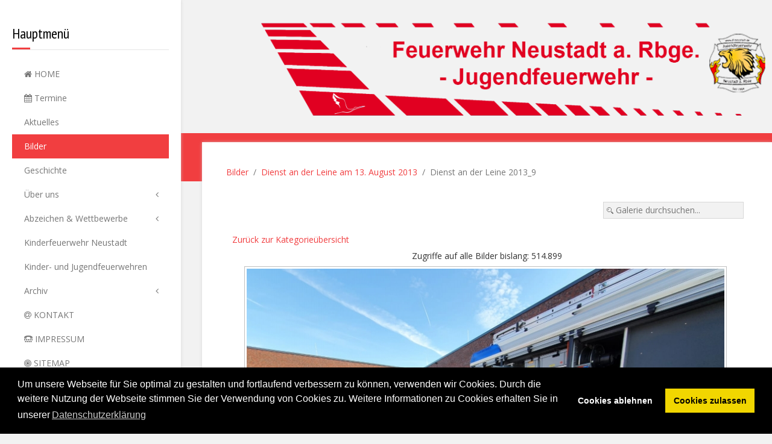

--- FILE ---
content_type: text/html; charset=utf-8
request_url: https://www.jf-neustadt.de/bilder/wiederausbildung2021/erster-dienst-im-jahr-2021-16-1531
body_size: 7832
content:
<!DOCTYPE HTML>
<html lang="de-de" dir="ltr"  data-config='{"twitter":1,"plusone":0,"facebook":1,"style":"default"}'>
<head>
<meta charset="utf-8">
<meta http-equiv="X-UA-Compatible" content="IE=edge">
<meta name="viewport" content="width=device-width, initial-scale=1">
<base href="https://www.jf-neustadt.de/bilder/wiederausbildung2021/erster-dienst-im-jahr-2021-16-1531" />
	<meta name="keywords" content="Neustadt, 'am Rübenberge', Jugend, Feuerwehr, Jugendfeuerwehr, Kinderfeuerwehr, Verein, Freizeit, Gruppen, Technik, Kinder, Jugendliche, Ausbildung, Jugendwart, Betreuer, Juleica, Jugendflamme, Feuerwehrdienst, Zeltlager, Fußball, Kino, Schach, Eimerspiele, Kameradschaft, 'Soziales Projekt', Gesellschaft, 'demografischer wandel\" />
	<meta http-equiv="content-type" content="text/html; charset=utf-8" />
	<meta name="generator" content="Joomla! - Open Source Content Management" />
	<title>Bilder - Kategorie: Wieder Ausbildungsdienst 2021 - Bild:  Erster Dienst im Jahr 2021_16</title>
	<link href="/templates/jp-expert/favicon.ico" rel="shortcut icon" type="image/vnd.microsoft.icon" />
	<link href="https://www.jf-neustadt.de/media/joomgallery/css/joom_settings.css" rel="stylesheet" type="text/css" />
	<link href="https://www.jf-neustadt.de/media/joomgallery/css/joomgallery.css" rel="stylesheet" type="text/css" />
	<link href="https://www.jf-neustadt.de/media/joomgallery/css/joom_local.css" rel="stylesheet" type="text/css" />
	<link href="https://www.jf-neustadt.de/media/joomgallery/js/motiongallery/css/jquery.mThumbnailScroller.css" rel="stylesheet" type="text/css" />
	<link href="/media/plg_system_jcemediabox/css/jcemediabox.min.css?2c837ab2c7cadbdc35b5bd7115e9eff1" rel="stylesheet" type="text/css" />
	<link href="/templates/jp-expert/roksprocket/layouts/strips/themes/separated/separated.css" rel="stylesheet" type="text/css" />
	<link href="/media/plg_system_kickgdpr/css/cookieconsent.min.css?b3dc1d5b05929d9f764f060361aec69e" rel="stylesheet" type="text/css" />
	<script type="application/json" class="joomla-script-options new">{"csrf.token":"29ea58f767784ed8432fda547495b1ce","system.paths":{"root":"","base":""}}</script>
	<script src="/media/system/js/mootools-core.js?b3dc1d5b05929d9f764f060361aec69e" type="text/javascript"></script>
	<script src="/media/system/js/core.js?b3dc1d5b05929d9f764f060361aec69e" type="text/javascript"></script>
	<script src="/media/system/js/mootools-more.js?b3dc1d5b05929d9f764f060361aec69e" type="text/javascript"></script>
	<script src="/media/jui/js/jquery.min.js?b3dc1d5b05929d9f764f060361aec69e" type="text/javascript"></script>
	<script src="/media/jui/js/jquery-noconflict.js?b3dc1d5b05929d9f764f060361aec69e" type="text/javascript"></script>
	<script src="/media/jui/js/jquery-migrate.min.js?b3dc1d5b05929d9f764f060361aec69e" type="text/javascript"></script>
	<script src="https://www.jf-neustadt.de/media/joomgallery/js/motiongallery/js/jquery.mThumbnailScroller.min.js" type="text/javascript"></script>
	<script src="https://www.jf-neustadt.de/media/joomgallery/js/detail.js" type="text/javascript"></script>
	<script src="/media/jui/js/bootstrap.min.js?b3dc1d5b05929d9f764f060361aec69e" type="text/javascript"></script>
	<script src="/media/plg_system_jcemediabox/js/jcemediabox.min.js?2c837ab2c7cadbdc35b5bd7115e9eff1" type="text/javascript"></script>
	<script src="/components/com_roksprocket/assets/js/mootools-mobile.js" type="text/javascript"></script>
	<script src="/components/com_roksprocket/assets/js/rokmediaqueries.js" type="text/javascript"></script>
	<script src="/components/com_roksprocket/assets/js/roksprocket.js" type="text/javascript"></script>
	<script src="/components/com_roksprocket/assets/js/moofx.js" type="text/javascript"></script>
	<script src="/components/com_roksprocket/assets/js/roksprocket.request.js" type="text/javascript"></script>
	<script src="/components/com_roksprocket/layouts/strips/assets/js/strips.js" type="text/javascript"></script>
	<script src="/components/com_roksprocket/layouts/strips/assets/js/strips-speeds.js" type="text/javascript"></script>
	<script src="/media/plg_system_kickgdpr/js/cookieconsent.min.js?b3dc1d5b05929d9f764f060361aec69e" type="text/javascript"></script>
	<script type="text/javascript">
window.addEvent('domready', function(){
        new Fx.Accordion
        (
          $$('h4.joomgallery-toggler'),
          $$('div.joomgallery-slider'),
          {
            onActive: function(toggler, i)
            {
              toggler.addClass('joomgallery-toggler-down');
              toggler.removeClass('joomgallery-toggler');
            },
            onBackground: function(toggler, i)
            {
              toggler.addClass('joomgallery-toggler');
              toggler.removeClass('joomgallery-toggler-down');
            },
            duration         : 300,
            display          : 0,
            initialDisplayFx : 1,
            opacity          : 1,
            alwaysHide       : 1
           });
        });function joom_startslideshow() {
  document.jg_slideshow_form.submit();
}

    var jg_photo_hover = 0;
    document.oncontextmenu = function() {
      if(jg_photo_hover==1) {
        return false;
      } else {
        return true;
      }
    }
    function joom_hover() {
      jg_photo_hover = (jg_photo_hover==1) ? 0 : 1;
    }document.onkeydown = joom_cursorchange;jQuery(function($){ initTooltips(); $("body").on("subform-row-add", initTooltips); function initTooltips (event, container) { container = container || document;$(container).find(".hasHint").tooltip({"html": true,"container": "body"});} });jQuery(document).ready(function(){WfMediabox.init({"base":"\/","theme":"standard","width":"","height":"","lightbox":0,"shadowbox":0,"icons":1,"overlay":1,"overlay_opacity":0.8,"overlay_color":"#000000","transition_speed":500,"close":2,"labels":{"close":"PLG_SYSTEM_JCEMEDIABOX_LABEL_CLOSE","next":"PLG_SYSTEM_JCEMEDIABOX_LABEL_NEXT","previous":"PLG_SYSTEM_JCEMEDIABOX_LABEL_PREVIOUS","cancel":"PLG_SYSTEM_JCEMEDIABOX_LABEL_CANCEL","numbers":"PLG_SYSTEM_JCEMEDIABOX_LABEL_NUMBERS","numbers_count":"PLG_SYSTEM_JCEMEDIABOX_LABEL_NUMBERS_COUNT","download":"PLG_SYSTEM_JCEMEDIABOX_LABEL_DOWNLOAD"},"swipe":true,"expand_on_click":true});});if (typeof RokSprocket == 'undefined') RokSprocket = {};
Object.merge(RokSprocket, {
	SiteURL: 'https://www.jf-neustadt.de/',
	CurrentURL: 'https://www.jf-neustadt.de/',
	AjaxURL: 'https://www.jf-neustadt.de/index.php?option=com_roksprocket&amp;task=ajax&amp;format=raw&amp;ItemId=213'
});
window.addEvent('domready', function(){
		RokSprocket.instances.strips = new RokSprocket.Strips();
});
window.addEvent('domready', function(){
	RokSprocket.instances.strips.attach(121, '{"animation":"fade","autoplay":"0","delay":"5"}');
});
window.addEvent('load', function(){
   var overridden = false;
   if (!overridden && window.G5 && window.G5.offcanvas){
       var mod = document.getElement('[data-strips="121"]');
       mod.addEvents({
           touchstart: function(){ window.G5.offcanvas.detach(); },
           touchend: function(){ window.G5.offcanvas.attach(); }
       });
       overridden = true;
   };
});
// Start Cookie Alert
window.addEventListener("load", function(){
window.cookieconsent.initialise({
  "palette": {
    "popup": {
      "background": "#000000",
      "text": "#ffffff"
    },
    "button": {
      "background": "#f1d600",
      "text": "#000000",
    }
  },
  "theme": "block",
  "position": "bottom",
  "type": "opt-in",
  "revokable": false,
  "revokeBtn": "<div class=\"cc-revoke {{classes}}\">Datenschutz</div>",
  "content": {
    "message": "Um unsere Webseite für Sie optimal zu gestalten und fortlaufend verbessern zu können, verwenden wir Cookies. Durch die weitere Nutzung der Webseite stimmen Sie der Verwendung von Cookies zu. Weitere Informationen zu Cookies erhalten Sie in unserer",
    "dismiss": "Verstanden",
    "allow": "Cookies zulassen",
    "deny": "Cookies ablehnen",
    "link": "Datenschutzerklärung",
    "imprint_link": "Impressum",
    "href": "/impressum",
  },
  "cookie": {
    "expiryDays": 30
  },
  "elements": {
    "messagelink": "<span id=\"cookieconsent:desc\" class=\"cc-message\">{{message}}<a aria-label=\"learn more about cookies\" role=\"button\" tabindex=\"0\" class=\"cc-link\" href=\"/impressum\" target=\"_self\">{{link}}</a></span>"
  },
  onInitialise: function (status) {
    handleCookies(status);
  },
  onStatusChange: function (status, chosenBefore) {
    handleCookies(status);
  },
  onRevokeChoice: function () {
    handleCookies(status);
  }
})});
// End Cookie Alert
function handleCookies(status){
  if (status == "allow") {






  }
}

// Init handleCookies if the user doesn't choose any options
if (document.cookie.split(';').filter(function(item) {
    return item.indexOf('cookieconsent_status=') >= 0
}).length == 0) {
  handleCookies('notset');
};
	</script>

<link rel="apple-touch-icon-precomposed" href="/templates/jp-expert/apple_touch_icon.png">
<link rel="stylesheet" href="/templates/jp-expert/css/bootstrap.css">
<link rel="stylesheet" href="/templates/jp-expert/css/joomlaplates.css">
<link rel="stylesheet" href="/templates/jp-expert/css/theme.css">
<link rel="stylesheet" href="css:custom.css">
<script src="/templates/jp-expert/warp/vendor/uikit/js/uikit.js"></script>
<script src="/templates/jp-expert/warp/vendor/uikit/js/components/autocomplete.js"></script>
<script src="/templates/jp-expert/warp/vendor/uikit/js/components/search.js"></script>
<script src="/templates/jp-expert/warp/vendor/uikit/js/components/sticky.js"></script>
<script src="/templates/jp-expert/warp/vendor/uikit/js/components/lightbox.js"></script>
<script src="/templates/jp-expert/warp/vendor/uikit/js/components/tooltip.js"></script>
<script src="/templates/jp-expert/warp/vendor/uikit/js/components/parallax.js"></script>
<script src="/templates/jp-expert/warp/js/social.js"></script>
<script src="/templates/jp-expert/js/theme.js"></script>

<!-- BEGIN Advanced Google Analytics - http://deconf.com/advanced-google-analytics-joomla/ -->

<script type="text/javascript">
  (function(i,s,o,g,r,a,m){i['GoogleAnalyticsObject']=r;i[r]=i[r]||function(){
  (i[r].q=i[r].q||[]).push(arguments)},i[r].l=1*new Date();a=s.createElement(o),
  m=s.getElementsByTagName(o)[0];a.async=1;a.src=g;m.parentNode.insertBefore(a,m)
  })(window,document,'script','//www.google-analytics.com/analytics.js','ga');
  ga('create', 'G-JB6ERVE026', 'auto');  
  
ga('require', 'displayfeatures');
ga('send', 'pageview');
</script>
<!-- END Advanced Google Analytics -->


</head>
<body class="tm-noblog">

<style type="text/css">
	#jp-left {
		width: 300px;
	}
	#jp-right {
		margin-left: 300px;
		width: auto;
	}
</style>

<style type="text/css">
#jp-left {position: fixed;}
</style>
<div class="border-bg uk-hidden-small"></div>
<div style="padding:0 !important" class="uk-container uk-container-center">
<!-- Left 50% -->
<div id="jp-left" class="uk-panel-box uk-panel-box-shadow uk-hidden-small">
	<div class="inner">
	<div class="uk-panel-sidebar _menu" ><h3 class="uk-panel-title">Hauptmenü</h3><ul class="uk-nav uk-nav-parent-icon uk-nav-side" data-uk-nav="{}">
<li><a href="/"><i class="uk-icon-home"></i> HOME</a></li><li><a href="/termine/month.calendar/2025/12/11/-"><i class="uk-icon-calendar"></i> Termine</a></li><li><a href="/2021">Aktuelles</a></li><li class="uk-active"><a href="/bilder">Bilder</a></li><li><a href="/geschichte">Geschichte</a></li><li class="uk-parent"><a href="/ueber-uns">Über uns</a><ul class="uk-nav-sub"><li><a href="/ueber-uns/noch-fragen">Noch Fragen?</a></li><li><a href="/ueber-uns/betreuerteam">Betreuerteam</a></li><li><a href="/ueber-uns/mnuunterstuetzen">Unterstützen</a></li></ul></li><li class="uk-parent"><a href="/abzeichen">Abzeichen &amp; Wettbewerbe</a><ul class="uk-nav-sub"><li><a href="/abzeichen/jugendflamme">Jugendflamme</a></li><li><a href="/abzeichen/leistungsspange">Leistungsspange</a></li><li><a href="/abzeichen/knotenstiche">Knoten und Stiche</a></li><li><a href="/abzeichen/ctif">CTIF International</a></li></ul></li><li><a href="/anfragekf">Kinderfeuerwehr Neustadt</a></li><li><a href="/standorte-feuerwehren">Kinder- und Jugendfeuerwehren</a></li><li class="uk-parent"><a href="/archiv">Archiv</a><ul class="uk-nav-sub"><li><a href="/archiv/arc2020">2020</a></li><li><a href="/archiv/arc2019">2019</a></li><li class="uk-parent"><a href="/archiv/arc2018">2018</a><ul><li><a href="/archiv/arc2018/zeltlagerblog2017">REGIONSZELTLAGER 2017</a></li><li><a href="/archiv/arc2018/blogzeltlager2018">Zeltlager-Blog 2018</a></li></ul></li><li><a href="/archiv/2017">2017</a></li><li><a href="/archiv/arc2016">2016</a></li><li><a href="/archiv/arc2015">2015</a></li></ul></li><li><a href="/kontakt"><i class="uk-icon-at"></i> KONTAKT</a></li><li><a href="/impressum"><i class="uk-icon-tty"></i> IMPRESSUM</a></li><li><a href="/sitemap"><i class="uk-icon-bullseye"></i> SITEMAP</a></li><li><a href="/download">Download</a></li><li><a href="/mitgliedsantrag">Mitgliedsantrag</a></li></ul></div>	</div>
</div>
<!-- Left 50% -->

<!-- Right 50% -->
<div id="jp-right">
        
	<!-- TOP Outer -->
		
		<div style="padding:0 !important" class="uk-container uk-container-center uk-visible-small">
		<div class="logo">
			<a class="tm-logo" href="https://www.jf-neustadt.de">
	<p><img src="/images/banner/JF-Logo-CorporateDesign-2018_mobil.png" alt="JF Logo CorporateDesign 2018 mobil" style="float: right;" /></p></a>
		</div>
				<a href="#offcanvas" class="uk-navbar-toggle uk-button uk-border-rounded" data-uk-offcanvas></a>
			</div>
		
		<div style="padding:0 !important" class="uk-container uk-container-center uk-hidden-small">
		<div class="logo">
			<a class="tm-logo" href="https://www.jf-neustadt.de">
	<p><img src="/images/banner/JF-Logo-CorporateDesign-2018_2.png" alt="JF Logo CorporateDesign 2018" /></p></a>
		</div>
	</div>
		
		


	
	
	
	
		
	  <div class="tm-middle uk-grid" data-uk-grid-match data-uk-grid-margin>

				<div class="tm-main uk-width-medium-1-1">
						
						<main class="tm-content">
			<div class="breadcrumbs">
			<ul class="uk-breadcrumb"><li><a href="/bilder">Bilder</a></li><li><a href="/bilder/leine2013">Dienst an der Leine am 13. August 2013</a></li><li class="uk-active"><span>Dienst an der Leine 2013_9</span></li></ul>
			</div>
			
			<div id="system-message-container">
</div>

<div class="gallery">
  <div class="jg_search">
    <form action="/bilder/search" method="post">
      <input title="Galerie durchsuchen..." type="text" name="sstring" class="inputbox" onblur="if(this.value=='') this.value='Galerie durchsuchen...';" onfocus="if(this.value=='Galerie durchsuchen...') this.value='';" value="Galerie durchsuchen..." />
    </form>
  </div>
  <div class="jg_back">
    <a href="/bilder/wiederausbildung2021">
      Zurück zur Kategorieübersicht</a>
  </div>
  <div class="jg_gallerystats">
    Zugriffe auf alle Bilder bislang: 514.899  </div>
  <a name="joomimg"></a>
  <div id="jg_dtl_photo" class="jg_dtl_photo" style="text-align:center;">
      <img src="/bilder/image?view=image&amp;format=raw&amp;type=img&amp;id=1531" class="jg_photo" id="jg_photo_big" width="800" height="600" alt="Erster Dienst im Jahr 2021_16" onmouseover="javascript:joom_hover();" onmouseout="javascript:joom_hover();" />
  </div>
  <div class="jg_displaynone">
    <form name="jg_slideshow_form" target="_top" method="post" action="">
      <input type="hidden" name="jg_number" value="1531" readonly="readonly" />
      <input type="hidden" name="slideshow" value="1" readonly="readonly" />
    </form>
  </div>
  <div class="jg_displaynone" id="jg_displaynone">
    <a href="javascript:joom_startslideshow()" class="hasHint" title="&lt;strong&gt;SlideShow&lt;/strong&gt;&lt;br /&gt;Start">
      <img src="https://www.jf-neustadt.de/media/joomgallery/images/control_play.png" alt="Start" class="pngfile jg_icon jg-icon-control_play" /></a>
    <a href="javascript:photo.goon()" style="visibility:hidden; display:inline;"></a>
    <span class="hasHint" title="&lt;strong&gt;SlideShow&lt;/strong&gt;&lt;br /&gt;Stop">
      <img src="https://www.jf-neustadt.de/media/joomgallery/images/control_stop_gr.png" alt="Vollansicht anzeigen " class="pngfile jg_icon jg-icon-control_stop_gr" />    </span>
  </div>
  <div class="jg_detailnavislide" id="jg_detailnavislide">
    <div class="jg_no_script">
      [Slideshow bei deaktiviertem JacaScript nicht nutzbar]    </div>
  </div>
  <script type="text/javascript">
    document.getElementById('jg_displaynone').className = 'jg_detailnavislide';
    document.getElementById('jg_detailnavislide').className = 'jg_displaynone';
  </script>
  <div class="jg_detailnavi">
    <div class="jg_detailnaviprev">
      <form  name="form_jg_back_link" action="/bilder/wiederausbildung2021/erster-dienst-im-jahr-2021-15-1530#joomimg">
        <input type="hidden" name="jg_back_link" readonly="readonly" />
      </form>
      <a href="/bilder/wiederausbildung2021/erster-dienst-im-jahr-2021-15-1530#joomimg">
        <img src="https://www.jf-neustadt.de/media/joomgallery/images/arrow_left.png" alt="Zurück" class="pngfile jg_icon jg-icon-arrow_left" /></a>
      <a href="/bilder/wiederausbildung2021/erster-dienst-im-jahr-2021-15-1530#joomimg">
        Zurück</a>
      &nbsp;
    </div>
    <div class="jg_iconbar">
          </div>
    <div class="jg_detailnavinext">
      <form name="form_jg_forward_link" action="/bilder/wiederausbildung2021/erster-dienst-im-jahr-2021-17-1532#joomimg">
        <input type="hidden" name="jg_forward_link" readonly="readonly" />
      </form>
      <a href="/bilder/wiederausbildung2021/erster-dienst-im-jahr-2021-17-1532#joomimg">
        Weiter</a>
      <a href="/bilder/wiederausbildung2021/erster-dienst-im-jahr-2021-17-1532#joomimg">
        <img src="https://www.jf-neustadt.de/media/joomgallery/images/arrow_right.png" alt="Weiter" class="pngfile jg_icon jg-icon-arrow_right" /></a>
      &nbsp;
    </div>
  </div>
  <div class="jg_minis">
    <div id="motioncontainer">
      <ul>
        <li>
          <a title="Erster Dienst im Jahr 2021_1" href="/bilder/wiederausbildung2021/erster-dienst-im-jahr-2021-1-1516#joomimg">
            <img src="https://www.jf-neustadt.de/images/joomgallery/thumbnails/wieder_ausbildungsdienst_2021_64/erster_dienst_im_jahr_2021_1_20210627_1912941094.jpg" class="jg_minipic" alt="Erster Dienst im Jahr 2021_1" loading="lazy" /></a>
        </li>
        <li>
          <a title="Erster Dienst im Jahr 2021_2" href="/bilder/wiederausbildung2021/erster-dienst-im-jahr-2021-2-1517#joomimg">
            <img src="https://www.jf-neustadt.de/images/joomgallery/thumbnails/wieder_ausbildungsdienst_2021_64/erster_dienst_im_jahr_2021_2_20210627_1596297226.jpg" class="jg_minipic" alt="Erster Dienst im Jahr 2021_2" loading="lazy" /></a>
        </li>
        <li>
          <a title="Erster Dienst im Jahr 2021_3" href="/bilder/wiederausbildung2021/erster-dienst-im-jahr-2021-3-1518#joomimg">
            <img src="https://www.jf-neustadt.de/images/joomgallery/thumbnails/wieder_ausbildungsdienst_2021_64/erster_dienst_im_jahr_2021_3_20210627_1493068179.jpg" class="jg_minipic" alt="Erster Dienst im Jahr 2021_3" loading="lazy" /></a>
        </li>
        <li>
          <a title="Erster Dienst im Jahr 2021_4" href="/bilder/wiederausbildung2021/erster-dienst-im-jahr-2021-4-1519#joomimg">
            <img src="https://www.jf-neustadt.de/images/joomgallery/thumbnails/wieder_ausbildungsdienst_2021_64/erster_dienst_im_jahr_2021_4_20210627_1852375763.jpg" class="jg_minipic" alt="Erster Dienst im Jahr 2021_4" loading="lazy" /></a>
        </li>
        <li>
          <a title="Erster Dienst im Jahr 2021_5" href="/bilder/wiederausbildung2021/erster-dienst-im-jahr-2021-5-1520#joomimg">
            <img src="https://www.jf-neustadt.de/images/joomgallery/thumbnails/wieder_ausbildungsdienst_2021_64/erster_dienst_im_jahr_2021_5_20210627_1373491316.jpg" class="jg_minipic" alt="Erster Dienst im Jahr 2021_5" loading="lazy" /></a>
        </li>
        <li>
          <a title="Erster Dienst im Jahr 2021_6" href="/bilder/wiederausbildung2021/erster-dienst-im-jahr-2021-6-1521#joomimg">
            <img src="https://www.jf-neustadt.de/images/joomgallery/thumbnails/wieder_ausbildungsdienst_2021_64/erster_dienst_im_jahr_2021_6_20210627_1770846288.jpg" class="jg_minipic" alt="Erster Dienst im Jahr 2021_6" loading="lazy" /></a>
        </li>
        <li>
          <a title="Erster Dienst im Jahr 2021_7" href="/bilder/wiederausbildung2021/erster-dienst-im-jahr-2021-7-1522#joomimg">
            <img src="https://www.jf-neustadt.de/images/joomgallery/thumbnails/wieder_ausbildungsdienst_2021_64/erster_dienst_im_jahr_2021_7_20210627_1599885366.jpg" class="jg_minipic" alt="Erster Dienst im Jahr 2021_7" loading="lazy" /></a>
        </li>
        <li>
          <a title="Erster Dienst im Jahr 2021_8" href="/bilder/wiederausbildung2021/erster-dienst-im-jahr-2021-8-1523#joomimg">
            <img src="https://www.jf-neustadt.de/images/joomgallery/thumbnails/wieder_ausbildungsdienst_2021_64/erster_dienst_im_jahr_2021_8_20210627_1377755110.jpg" class="jg_minipic" alt="Erster Dienst im Jahr 2021_8" loading="lazy" /></a>
        </li>
        <li>
          <a title="Erster Dienst im Jahr 2021_9" href="/bilder/wiederausbildung2021/erster-dienst-im-jahr-2021-9-1524#joomimg">
            <img src="https://www.jf-neustadt.de/images/joomgallery/thumbnails/wieder_ausbildungsdienst_2021_64/erster_dienst_im_jahr_2021_9_20210627_1701600270.jpg" class="jg_minipic" alt="Erster Dienst im Jahr 2021_9" loading="lazy" /></a>
        </li>
        <li>
          <a title="Erster Dienst im Jahr 2021_10" href="/bilder/wiederausbildung2021/erster-dienst-im-jahr-2021-10-1525#joomimg">
            <img src="https://www.jf-neustadt.de/images/joomgallery/thumbnails/wieder_ausbildungsdienst_2021_64/erster_dienst_im_jahr_2021_10_20210627_1964855370.jpg" class="jg_minipic" alt="Erster Dienst im Jahr 2021_10" loading="lazy" /></a>
        </li>
        <li>
          <a title="Erster Dienst im Jahr 2021_11" href="/bilder/wiederausbildung2021/erster-dienst-im-jahr-2021-11-1526#joomimg">
            <img src="https://www.jf-neustadt.de/images/joomgallery/thumbnails/wieder_ausbildungsdienst_2021_64/erster_dienst_im_jahr_2021_11_20210627_1928834047.jpg" class="jg_minipic" alt="Erster Dienst im Jahr 2021_11" loading="lazy" /></a>
        </li>
        <li>
          <a title="Erster Dienst im Jahr 2021_12" href="/bilder/wiederausbildung2021/erster-dienst-im-jahr-2021-12-1527#joomimg">
            <img src="https://www.jf-neustadt.de/images/joomgallery/thumbnails/wieder_ausbildungsdienst_2021_64/erster_dienst_im_jahr_2021_12_20210627_1355292564.jpg" class="jg_minipic" alt="Erster Dienst im Jahr 2021_12" loading="lazy" /></a>
        </li>
        <li>
          <a title="Erster Dienst im Jahr 2021_13" href="/bilder/wiederausbildung2021/erster-dienst-im-jahr-2021-13-1528#joomimg">
            <img src="https://www.jf-neustadt.de/images/joomgallery/thumbnails/wieder_ausbildungsdienst_2021_64/erster_dienst_im_jahr_2021_13_20210627_1574456595.jpg" class="jg_minipic" alt="Erster Dienst im Jahr 2021_13" loading="lazy" /></a>
        </li>
        <li>
          <a title="Erster Dienst im Jahr 2021_14" href="/bilder/wiederausbildung2021/erster-dienst-im-jahr-2021-14-1529#joomimg">
            <img src="https://www.jf-neustadt.de/images/joomgallery/thumbnails/wieder_ausbildungsdienst_2021_64/erster_dienst_im_jahr_2021_14_20210627_1594630217.jpg" class="jg_minipic" alt="Erster Dienst im Jahr 2021_14" loading="lazy" /></a>
        </li>
        <li>
          <a title="Erster Dienst im Jahr 2021_15" href="/bilder/wiederausbildung2021/erster-dienst-im-jahr-2021-15-1530#joomimg">
            <img src="https://www.jf-neustadt.de/images/joomgallery/thumbnails/wieder_ausbildungsdienst_2021_64/erster_dienst_im_jahr_2021_15_20210627_1634489690.jpg" class="jg_minipic" alt="Erster Dienst im Jahr 2021_15" loading="lazy" /></a>
        </li>
        <li>
          <a title="Erster Dienst im Jahr 2021_16" href="/bilder/wiederausbildung2021/erster-dienst-im-jahr-2021-16-1531#joomimg">
            <img src="https://www.jf-neustadt.de/images/joomgallery/thumbnails/wieder_ausbildungsdienst_2021_64/erster_dienst_im_jahr_2021_16_20210627_1839669364.jpg" id="jg_mini_akt" class="jg_minipic" alt="Erster Dienst im Jahr 2021_16" loading="lazy" /></a>
        </li>
        <li>
          <a title="Erster Dienst im Jahr 2021_17" href="/bilder/wiederausbildung2021/erster-dienst-im-jahr-2021-17-1532#joomimg">
            <img src="https://www.jf-neustadt.de/images/joomgallery/thumbnails/wieder_ausbildungsdienst_2021_64/erster_dienst_im_jahr_2021_17_20210627_1801693365.jpg" class="jg_minipic" alt="Erster Dienst im Jahr 2021_17" loading="lazy" /></a>
        </li>
        <li>
          <a title="Erster Dienst im Jahr 2021_18" href="/bilder/wiederausbildung2021/erster-dienst-im-jahr-2021-18-1533#joomimg">
            <img src="https://www.jf-neustadt.de/images/joomgallery/thumbnails/wieder_ausbildungsdienst_2021_64/erster_dienst_im_jahr_2021_18_20210627_1661509160.jpg" class="jg_minipic" alt="Erster Dienst im Jahr 2021_18" loading="lazy" /></a>
        </li>
        <li>
          <a title="Erster Dienst im Jahr 2021_19" href="/bilder/wiederausbildung2021/erster-dienst-im-jahr-2021-19-1534#joomimg">
            <img src="https://www.jf-neustadt.de/images/joomgallery/thumbnails/wieder_ausbildungsdienst_2021_64/erster_dienst_im_jahr_2021_19_20210627_1117389716.jpg" class="jg_minipic" alt="Erster Dienst im Jahr 2021_19" loading="lazy" /></a>
        </li>
        <li>
          <a title="Erster Dienst im Jahr 2021_20" href="/bilder/wiederausbildung2021/erster-dienst-im-jahr-2021-20-1535#joomimg">
            <img src="https://www.jf-neustadt.de/images/joomgallery/thumbnails/wieder_ausbildungsdienst_2021_64/erster_dienst_im_jahr_2021_20_20210627_2038186134.jpg" class="jg_minipic" alt="Erster Dienst im Jahr 2021_20" loading="lazy" /></a>
        </li>
        <li>
          <a title="Erster Dienst im Jahr 2021_21" href="/bilder/wiederausbildung2021/erster-dienst-im-jahr-2021-21-1536#joomimg">
            <img src="https://www.jf-neustadt.de/images/joomgallery/thumbnails/wieder_ausbildungsdienst_2021_64/erster_dienst_im_jahr_2021_21_20210627_1734269336.jpg" class="jg_minipic" alt="Erster Dienst im Jahr 2021_21" loading="lazy" /></a>
        </li>
        <li>
          <a title="Erster Dienst im Jahr 2021_22" href="/bilder/wiederausbildung2021/erster-dienst-im-jahr-2021-22-1537#joomimg">
            <img src="https://www.jf-neustadt.de/images/joomgallery/thumbnails/wieder_ausbildungsdienst_2021_64/erster_dienst_im_jahr_2021_22_20210627_1129474378.jpg" class="jg_minipic" alt="Erster Dienst im Jahr 2021_22" loading="lazy" /></a>
        </li>
        <li>
          <a title="Erster Dienst im Jahr 2021_23" href="/bilder/wiederausbildung2021/erster-dienst-im-jahr-2021-23-1538#joomimg">
            <img src="https://www.jf-neustadt.de/images/joomgallery/thumbnails/wieder_ausbildungsdienst_2021_64/erster_dienst_im_jahr_2021_23_20210627_1076739506.jpg" class="jg_minipic" alt="Erster Dienst im Jahr 2021_23" loading="lazy" /></a>
        </li>
      </ul>
      <script>
        (function($){
          $(window).load(function(){
            $("#motioncontainer").mThumbnailScroller({
              axis:"x",
              type:"hover-20",
              callbacks:{
                onInit:function(){
                  var $this = $(this);
                  var moveTo = $("#jg_mini_akt").position().left + ($("#jg_mini_akt").width() / 2) - ($("#motioncontainer").find(".mTSWrapper").width() / 2);
                  $this.mThumbnailScroller("scrollTo", (moveTo > 0 ? moveTo : "left"));
                  setTimeout(function() { $this.addClass("jg_scroller-ready"); }, 300);
                }
              },
            });
          });
        })(jQuery);
      </script>
    </div>
  </div>
  <div>
    <h3 class="jg_imgtitle" id="jg_photo_title">
      Erster Dienst im Jahr 2021_16    </h3>
  </div>

  <div class="jg-footer">
    &nbsp;
  </div>
  <div class="jg_gallerystats">
    Gesamtanzahl Bilder in allen Kategorien: 1.478  </div>
  <div class="jg_back">
    <a href="/bilder/wiederausbildung2021">
      Zurück zur Kategorieübersicht</a>
  </div>
</div>			</main>
			
					</div>
		
								</div>
	
			<div id="bottom-a">
		  <section class="tm-bottom-a uk-grid" data-uk-grid-match="{target:'> div > .uk-panel'}" data-uk-grid-margin>
<div class="uk-width-1-1"><div class="uk-panel uk-panel-box uk-panel-box-shadow" data-uk-scrollspy="{cls:''}"><div class="sprocket-strips-s" data-strips="121">
	<div class="sprocket-strips-s-overlay"><div class="css-loader-wrapper"><div class="css-loader"></div></div></div>
	<ul class="sprocket-strips-s-container cols-4" data-strips-items>
		<li class="sprocket-strips-s-block" data-strips-item>
	<div class="sprocket-strips-s-item" data-strips-content>
				<div style="overflow:hidden">
			<img class="hover-effect" src="/cache/mod_roksprocket/85898ce175e825e6bb640d00f54323b2_0_400.jpg" alt="" />
		</div>		
				<div class="sprocket-strips-s-content">
						<h4 class="sprocket-strips-s-title" data-strips-toggler>
				<a href="/./ueber-uns/3-ueber-uns">					Über uns				</a>			</h4>
												<a href="/./ueber-uns/3-ueber-uns" class="readon uk-button uk-button-primary"><span>Mehr erfahren</span></a>
					</div>
	</div>
</li>
<li class="sprocket-strips-s-block" data-strips-item>
	<div class="sprocket-strips-s-item" data-strips-content>
				<div style="overflow:hidden">
			<img class="hover-effect" src="/cache/mod_roksprocket/fff7200c8768a05d0a9991c625f55bcc_0_400.png" alt="" />
		</div>		
				<div class="sprocket-strips-s-content">
						<h4 class="sprocket-strips-s-title" data-strips-toggler>
				<a href="/./ueber-uns/mnuunterstuetzen">					Unterstützen				</a>			</h4>
												<a href="/./ueber-uns/mnuunterstuetzen" class="readon uk-button uk-button-primary"><span>Mehr erfahren</span></a>
					</div>
	</div>
</li>
<li class="sprocket-strips-s-block" data-strips-item>
	<div class="sprocket-strips-s-item" data-strips-content>
				<div style="overflow:hidden">
			<img class="hover-effect" src="/cache/mod_roksprocket/f2c1b4e4935caea68120f93834951aff_0_400.jpg" alt="" />
		</div>		
				<div class="sprocket-strips-s-content">
						<h4 class="sprocket-strips-s-title" data-strips-toggler>
				<a href="/./ueber-uns/betreuerteam">					Betreuerteam				</a>			</h4>
												<a href="/./ueber-uns/betreuerteam" class="readon uk-button uk-button-primary"><span>Mehr erfahren</span></a>
					</div>
	</div>
</li>
<li class="sprocket-strips-s-block" data-strips-item>
	<div class="sprocket-strips-s-item" data-strips-content>
				<div style="overflow:hidden">
			<img class="hover-effect" src="/cache/mod_roksprocket/8d51063716c92e0090ac20167c6f062f_0_400.jpg" alt="" />
		</div>		
				<div class="sprocket-strips-s-content">
						<h4 class="sprocket-strips-s-title" data-strips-toggler>
				<a href="/./ueber-uns/noch-fragen">					Noch Fragen				</a>			</h4>
												<a href="/./ueber-uns/noch-fragen" class="readon uk-button uk-button-primary"><span>Mehr erfahren</span></a>
					</div>
	</div>
</li>
	</ul>
	<div class="sprocket-strips-s-nav">
		<div class="sprocket-strips-s-pagination-hidden">
			<ul>
									    	<li class="active" data-strips-page="1"><span>1</span></li>
						</ul>
		</div>
			</div>
</div>
</div></div>
			</section>
		 </div>
	
				<div id="bottom-c">
		  <section class="tm-bottom-c uk-grid" data-uk-grid-match="{target:'> div > .uk-panel'}" data-uk-grid-margin>
<div class="uk-width-1-1"><div class="uk-panel" data-uk-scrollspy="{cls:''}"><h3 class="uk-panel-title">Wo findet Ihr uns</h3>
	<p><iframe src="https://www.google.com/maps/embed?pb=!1m18!1m12!1m3!1d6867.279056985128!2d9.446935614778736!3d52.51624764552971!2m3!1f0!2f0!3f0!3m2!1i1024!2i768!4f13.1!3m3!1m2!1s0x47b065eabb6130f7%3A0x71c290657e41e556!2sNienburger%20Str.%2050%2C%2031535%20Neustadt%20am%20R%C3%BCbenberge!5e0!3m2!1sde!2sde!4v1623233433402!5m2!1sde!2sde" width="940" height="350" style="border: 0;" allowfullscreen="allowfullscreen" loading="lazy"></iframe></p></div></div>
			</section>
		 </div>
	
		

		<footer class="tm-footer">
			</footer>
		
	<!-- Global site tag (gtag.js) - Google Analytics -->
<script async src="https://www.googletagmanager.com/gtag/js?id=UA-116673093-1"></script>
<script>
  window.dataLayer = window.dataLayer || [];
  function gtag(){dataLayer.push(arguments);}
  gtag('js', new Date());

  gtag('config', 'UA-116673093-1');
</script>	
</div>
<!-- Right 50% -->

</div>


		<div id="offcanvas" class="uk-offcanvas">
		<div class="uk-offcanvas-bar"><ul class="uk-nav uk-nav-offcanvas">
<li><a href="/"><i class="uk-icon-home"></i> HOME</a></li><li><a href="/termine/month.calendar/2025/12/11/-"><i class="uk-icon-calendar"></i> Termine</a></li><li><a href="/2021">Aktuelles</a></li><li class="uk-active"><a href="/bilder">Bilder</a></li><li><a href="/geschichte">Geschichte</a></li><li class="uk-parent"><a href="/ueber-uns">Über uns</a><ul class="uk-nav-sub"><li><a href="/ueber-uns/noch-fragen">Noch Fragen?</a></li><li><a href="/ueber-uns/betreuerteam">Betreuerteam</a></li><li><a href="/ueber-uns/mnuunterstuetzen">Unterstützen</a></li></ul></li><li class="uk-parent"><a href="/abzeichen">Abzeichen &amp; Wettbewerbe</a><ul class="uk-nav-sub"><li><a href="/abzeichen/jugendflamme">Jugendflamme</a></li><li><a href="/abzeichen/leistungsspange">Leistungsspange</a></li><li><a href="/abzeichen/knotenstiche">Knoten und Stiche</a></li><li><a href="/abzeichen/ctif">CTIF International</a></li></ul></li><li><a href="/anfragekf">Kinderfeuerwehr Neustadt</a></li><li><a href="/standorte-feuerwehren">Kinder- und Jugendfeuerwehren</a></li><li class="uk-parent"><a href="/archiv">Archiv</a><ul class="uk-nav-sub"><li><a href="/archiv/arc2020">2020</a></li><li><a href="/archiv/arc2019">2019</a></li><li class="uk-parent"><a href="/archiv/arc2018">2018</a><ul><li><a href="/archiv/arc2018/zeltlagerblog2017">REGIONSZELTLAGER 2017</a></li><li><a href="/archiv/arc2018/blogzeltlager2018">Zeltlager-Blog 2018</a></li></ul></li><li><a href="/archiv/2017">2017</a></li><li><a href="/archiv/arc2016">2016</a></li><li><a href="/archiv/arc2015">2015</a></li></ul></li><li><a href="/kontakt"><i class="uk-icon-at"></i> KONTAKT</a></li><li><a href="/impressum"><i class="uk-icon-tty"></i> IMPRESSUM</a></li><li><a href="/sitemap"><i class="uk-icon-bullseye"></i> SITEMAP</a></li><li><a href="/download">Download</a></li><li><a href="/mitgliedsantrag">Mitgliedsantrag</a></li></ul></div>
	</div>
	   						<a class="tm-totop-scroller"  data-uk-smooth-scroll="{offset: 80}" href="#"></a>
	 

</body>
</html>

--- FILE ---
content_type: text/css
request_url: https://www.jf-neustadt.de/templates/jp-expert/css/joomlaplates.css
body_size: 11400
content:
/* Copyright (C) YOOtheme GmbH, http://www.gnu.org/licenses/gpl.html GNU/GPL */

/*RokSprocket Mosaic Image effect
 ------------------------------------------------*/
/* Mosaic Overlay Image effect */
.sprocket-mosaic-image-container {
	background-color: rgb(0, 0, 0);
}
.sprocket-mosaic-image-container a {
	display:block;
	overflow:hidden;
}
.sprocket-mosaic-image-container a {
	-webkit-transition: -webkit-transform 0.5s ease;
	-moz-transition: -moz-transform 0.5s ease;
	transition: transform 0.5s ease;
	opacity: 1;
	display:block;
	overflow:hidden;
}
.sprocket-mosaic-image-container a:hover {
	-webkit-transform: scale(1.3);
	-moz-transform: scale(1.3);
	-o-transform: scale(1.3);
	transform: scale(1.3);
	opacity: .7;
	display:block;
}
.sprocket-mosaic-image-container .view {
    color: fff;
	margin:0 auto;
	margin-top:-6px;
    position: absolute;
    text-align: center;
    top: 50%;
	left:0;
	right:0;
    width: 40px;
	height:40px;
	opacity: 0;
	display:block;
}
.sprocket-mosaic-image-container:hover .view {
	opacity: 1;
	font-size:40px;
}

/* Mosaic Hide the tag List */
ul.sprocket-mosaic-tags {display:none}

/* Mosaic Overlay Image effect */
img.hover-effect {
	-webkit-transition: -webkit-transform 0.5s ease;
	-moz-transition: -moz-transform 0.5s ease;
	transition: transform 0.5s ease;
}
img.hover-effect:hover {
	-webkit-transform: scale(1.5);
	-moz-transform: scale(1.5);
	-o-transform: scale(1.5);
	transform: scale(1.5);
}

/*Rewrite the stupid bootstrap
 ------------------------------------------------*/
[class^="icon-"], [class*=" icon-"] {
    height: auto;
    line-height: 1.7!important;
    width: auto;
}
/*No Space Class
 ------------------------------------------------*/
.no-space {
	padding-top:0!important;
	padding-bottom:0!important
}

/*Border Background Effect
 ------------------------------------------------*/
.border-bg {
	position:absolute;
	right:0;
	left:0;
	width:100%;
}
/* Left Right
 ========================================================================== */
#jp-left {
	z-index:99;
	height:100%;
	position: fixed
}
#jp-left {
	z-index:99;
	position: absolute;
	top:0;
	bottom:0;
	min-height:100%;
}
#jp-left .inner {
    height: auto;
    margin: 0 auto;
	margin-top:0;
    padding: 40px 20px;
    text-align: left;
	max-width:100%;
}
.uk-panel-sidebar {
	margin-bottom:20px;
}
#jp-left.uk-panel-box {padding:0 !important}

#jp-right {
    height: 100%;
    position:relative;
}

/* Headline with Border
 ========================================================================== */
span.border {
	border-top:1px dotted #fff;
	border-bottom:1px dotted #fff;
	padding:10px 20px;
}

/* Toolbar Outer 100%
 ========================================================================== */
.toolbar-outer {
	background-color:#fff;
	width:100%;
}
.tm-toolbar {
	margin:0!important;
	padding-top:10px !important;
	padding-bottom:10px !important;
}
.tm-toolbar ul {
	margin:0!important
}
.tm-toolbar li {
    margin-top: 0;
}
/* Logo
 ========================================================================== */
.logo-style {margin:0 auto}
.logo {
	display:block;
	margin:0 auto;
}
.logo,
.logo-style p {
	margin:0!important;
}
a.tm-logo:hover {border:none; text-decoration:none;}

/* Mobile Logo
 ========================================================================== */
.tm-logo-small {
    display: inline-block;
	letter-spacing: normal!important;
}

/* Mainmenu
 ========================================================================== */
#menu-outer {
	z-index: 99;
	position:relative;
	width:100%;
}
/* Icon Spacing*/
.uk-navbar-nav li a i{
	margin-right:6px;
}
#menu-outer .uk-active {margin-top:0 !important}
#offcanvas a[href="#"] {
cursor:none;
}

/* Module Title
 ========================================================================== */
h3.uk-panel-title{
  	border-bottom: 1px solid rgba(0, 0, 0, 0.1);
    margin-bottom: 20px;
    padding-bottom: 10px;
	position:relative;
}

h3.uk-panel-title::after{
    bottom: 0;
    content: "";
    height: 3px;
    left: 0;
    position: absolute;
    width: 30px;
}

/* Article Title
 ========================================================================== */
h1.uk-article-title{
  	border-bottom: 1px solid rgba(0, 0, 0, 0.1);
    margin-bottom: 20px;
    margin-top: 20px;
    padding-bottom: 10px;
	position:relative;
}

h1.uk-article-title::after{
    bottom: 0;
    content: "";
    height: 3px;
    left: 0;
    position: absolute;
    width: 30px;
}

/* Footer
 ========================================================================== */
.tm-footer{
	margin:0!important;
	padding:20px 0;
	font-size:12px;
	color:#999;
}
.tm-footer a:hover {
	color:#777!important;
}
/*Center the Footer Menu
 ------------------------------------------------*/
.tm-footer .uk-subnav {
    display: inline-flex!important
}

/* Image Styles
 ========================================================================== */

.shadow {
	box-shadow: 0 -4px 15px rgba(0, 0, 0, 0.1);
	border:1px solid #fff;
}
.shadow-img{
	box-shadow: 0 -4px 25px rgba(0, 0, 0, 0.3);
}

.price-shadow {
	box-shadow:  0px 0px 4px 4px rgba(0, 0, 0, 0.05);
}

img.effect {
	opacity:0.5;
	transition: all 0.4s ease-in-out 0s;

}
img.effect:hover {
	opacity:1;
}

/* Panel Box Border
 ========================================================================== */

.uk-panel-box-border{
	background:none!important;
	border:1px solid #eee;
}
.round{
	-webkit-border-top-left-radius: 20px;
	-webkit-border-bottom-right-radius: 20px;
	-moz-border-radius-topleft: 20px;
	-moz-border-radius-bottomright: 20px;
	border-top-left-radius: 20px;
	border-bottom-right-radius: 20px;
}
.uk-panel-box-title-background{
}

/* Center Title with Border
----------------------------------------------------------------------------------------------------*/
.headline-border h3.uk-panel-title {
    overflow: hidden;
    text-align: center;
	font-size:200%;
	padding:20px 0;
	border-bottom:none;
}
.headline-border h3.uk-panel-title:before,
.headline-border h3.uk-panel-title:after {
    background-color: #eee;
    content: "";
    display: inline-block;
    height: 1px;
    position: relative;
    vertical-align: middle;
    width: 50%;
}
.headline-border h3.uk-panel-title:before {
    right: 0.5em;
    margin-left: -50%;
}
.headline-border h3.uk-panel-title:after {
    left: 0.5em;
    margin-right: -50%;
}
/* Modern Font Face
----------------------------------------------------------------------------------------------------*/
span.ico {
	-webkit-border-radius: 0;
	-moz-border-radius: 0;
	border-radius: 0;
	padding:10%;
	display: block;
	font-family: FontAwesome;
	font-size: 60px;
	height: 60px;
	line-height: 60px;
	margin: 0 auto 12px;
	width: 100px;
	text-align:center;
	transition: all 0.3s ease-in-out 0s;
	-webkit-transition: all 0.3s ease-in-out 0s;
	-moz-transition: all 0.3s ease-in-out 0s;
}
span.ico:hover {
	-webkit-border-radius: 50%;
	-moz-border-radius: 50%;
	border-radius: 50%;
}


/* HR Styles
----------------------------------------------------------------------------------------------------*/
hr.style1{
	border-top: 1px solid #8c8b8b;
}


hr.style2 {
	border-top: 3px double #8c8b8b;
}

hr.style3 {
	border-top: 1px dashed #8c8b8b;
}

hr.style4 {
	border-top: 1px dotted #8c8b8b;
}

hr.style5 {
	background-color: #fff;
	border-top: 2px dashed #8c8b8b;
}


hr.style6 {
	background-color: #fff;
	border-top: 2px dotted #8c8b8b;
}

hr.style7 {
	border-top: 1px solid #8c8b8b;
	border-bottom: 1px solid #fff;
}


hr.style8 {
	border-top: 1px solid #8c8b8b;
	border-bottom: 1px solid #fff;
}
hr.style8:after {
	content: '';
	display: block;
	margin-top: 2px;
	border-top: 1px solid #8c8b8b;
	border-bottom: 1px solid #fff;
}

hr.style9 {
	border-top: 1px dashed #8c8b8b;
	border-bottom: 1px dashed #fff;
}

hr.style10 {
	border-top: 1px dotted #8c8b8b;
	border-bottom: 1px dotted #fff;
}


hr.style13 {
	height: 10px;
	border: 0;
	box-shadow: 0 10px 10px -10px #8c8b8b inset;
}


hr.style14 {
  border: 0;
  height: 1px;
  background-image: -webkit-linear-gradient(left, #f0f0f0, #8c8b8b, #f0f0f0);
  background-image: -moz-linear-gradient(left, #f0f0f0, #8c8b8b, #f0f0f0);
  background-image: -ms-linear-gradient(left, #f0f0f0, #8c8b8b, #f0f0f0);
  background-image: -o-linear-gradient(left, #f0f0f0, #8c8b8b, #f0f0f0);
}


hr.style15 {
	border-top: 4px double #8c8b8b;
	text-align: center;
}
hr.style15:after {
	content: '\002665';
	display: inline-block;
	position: relative;
	top: -15px;
	padding: 0 10px;
	background: #f0f0f0;
	color: #8c8b8b;
	font-size: 18px;
}

hr.style16 {
  border-top: 1px dashed #8c8b8b;
}
hr.style16:after {
  content: '\002702';
  display: inline-block;
  position: relative;
  top: -12px;
  left: 40px;
  padding: 0 3px;
  background: #f0f0f0;
  color: #8c8b8b;
  font-size: 18px;
}


hr.style17 {
	border-top: 1px solid #8c8b8b;
	text-align: center;
}
hr.style17:after {
	content: 'ยง';
	display: inline-block;
	position: relative;
	top: -14px;
	padding: 0 10px;
	background: #f0f0f0;
	color: #8c8b8b;
	font-size: 18px;
	-webkit-transform: rotate(60deg);
	-moz-transform: rotate(60deg);
	transform: rotate(60deg);
}


hr.style18 {
  height: 30px;
  border-style: solid;
  border-color: #8c8b8b;
  border-width: 1px 0 0 0;
  border-radius: 20px;
}
hr.style18:before {
  display: block;
  content: "";
  height: 30px;
  margin-top: -31px;
  border-style: solid;
  border-color: #8c8b8b;
  border-width: 0 0 1px 0;
  border-radius: 20px;
}

hr.style19 {
	border: 0;
	height: 1px;
	margin:10px 0;
	background-color:none;
	background-image: -webkit-linear-gradient(left, rgba(0,0,0,0), rgba(0,0,0,0.1), rgba(0,0,0,0));
	background-image: -moz-linear-gradient(left, rgba(0,0,0,0), rgba(0,0,0,0.1), rgba(0,0,0,0));
	background-image: -ms-linear-gradient(left, rgba(0,0,0,0), rgba(0,0,0,0.1), rgba(0,0,0,0));
	background-image: -o-linear-gradient(left, rgba(0,0,0,0), rgba(0,0,0,0.1), rgba(0,0,0,0));
}

hr.style20 {
	padding: 0;
	border: none;
	border-top: medium double #ededed;
	color: #ddd;
	text-align: center;
	margin:40px 0;
}
hr.style20:after {
	content: "v";
	display: inline-block;
	position: relative;
	top: -0.7em;
	font-size: 1.5em;
	padding: 0 0.25em;
	background: white;
 }

hr.style21 {
	padding: 5px 0;
	border:none;
	border-bottom: solid 3px pink;
	font-weight: bold;
	position: relative;
	margin-bottom: 8px;
	width:200px;
	margin:0 auto;
	margin-bottom:50px;
	margin-top:30px;
}

hr.style21:after {
	content: '';
	border-bottom: solid 3px blue;
	width: 100px;
	position: absolute;
	bottom: -20px;
	left: 0;
	right:0;
	margin:0 auto;
}
/* Video Iframe
 ========================================================================== */
.responsive-video iframe {
position: absolute;
top: 0;
left: 0;
width: 100%;
height: 100%;
}
.responsive-video {
position: relative;
padding-bottom: 56.25%; /* Default for 1600x900 videos 16:9 ratio*/
padding-top: 0px;
height: 0;
overflow: hidden;
margin:20px 0;
}